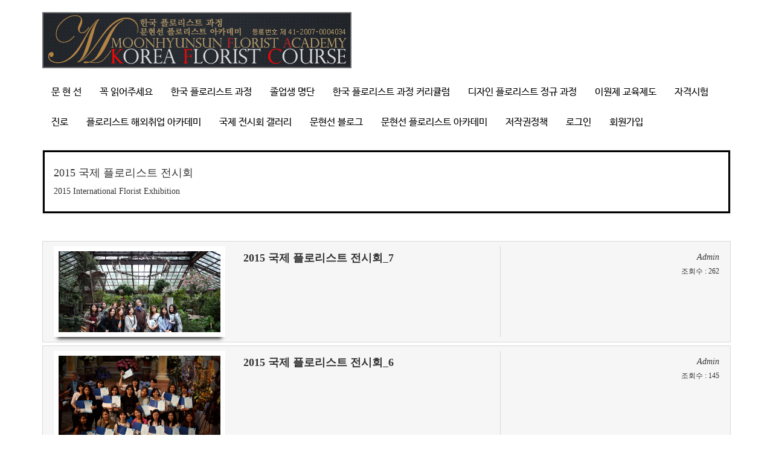

--- FILE ---
content_type: text/html; charset=utf-8
request_url: http://www.koreafloristcourse.co.kr/bbs/bbs/?bbs_no=21
body_size: 46838
content:

<!DOCTYPE html>
<html lang="ko">
<head>
<meta charset="UTF-8">
<meta name="robots" content="ALL"> 
<meta http-equiv="Content-Type" content="text/html; charset=UTF-8">
<meta http-equiv="X-UA-Compatible" content="IE=edge" />
<meta name="description" content="문현선 플로리스트 아카데미의 한국 플로리스트 과정 공식 홈페이지입니다.">
<meta name="author" content="플로리스트마이스터문현선">
<meta name="content-language" content="ko">
<meta name="keywords" content="동양최초,플로리스트,마이스터,문현선,플로리스트학원,문현선플로리스트아카데미,한국플로리스트,공식홈페이지">
<meta name="viewport" content="width=device-width, initial-scale=1.0">
<meta property="og:title" content=""/>
<meta property="og:type" content=""/>
<meta property="og:url" content=""/>
<meta property="og:description" content=""/>
<meta property="og:image" content=""/>

<!-- link canonical -->
<link rel="canonical" href="http://www.Koreafloristcourse.co.kr" />
<!-- title -->
<title>문현선 플로리스트 아카데미 한국 플로리스트 과정 공식 홈페이지</title>
<!-- stylesheet -->
<link href='http://fonts.googleapis.com/css?family=Open+Sans+Condensed:300' rel='stylesheet' type='text/css'>
<link href='http://fonts.googleapis.com/css?family=Open+Sans:400italic,400,600italic,600' rel='stylesheet' type='text/css'>
<!-- bootstrap Latest compiled and minified CSS -->
<link rel="stylesheet" href="https://maxcdn.bootstrapcdn.com/bootstrap/3.3.7/css/bootstrap.min.css">
<!-- bootstrap Optional theme -->
<link rel="stylesheet" href="https://maxcdn.bootstrapcdn.com/bootstrap/3.3.7/css/bootstrap-theme.min.css">
<link href="//maxcdn.bootstrapcdn.com/font-awesome/4.4.0/css/font-awesome.min.css" rel="stylesheet">

<!-- Latest compiled and minified CSS -->
<link rel="stylesheet" href="/css/jasny-bootstrap.min.css">
<link rel="stylesheet" href="/css/flexslider.css" type="text/css">
<!-- Favicon -->

<link type="text/css" media="all" rel="stylesheet" href="/css/jquery.tosrus.all.css" />
<link type="text/css" media="all" rel="stylesheet" href="/css/slick.css" />
<link type="text/css" media="all" rel="stylesheet" href="/css/owl.carousel.css" />
<link href="/css/bootstrap-datetimepicker.min.css" rel="stylesheet">
<link type="text/css" rel="stylesheet" href="/css/plugins/slide-in-panel/style.css" />
<script type="text/javascript" src="/js/HuskyEZCreator.js" charset="utf-8"></script>
<link rel="stylesheet" href="/css/custom.css">
<link rel="stylesheet" href="/theme/d/custom.css">
<link rel="stylesheet" href="/skin/custom.css">

<!-- HTML5 shim and Respond.js IE8 support of HTML5 elements and media queries -->
<!--[if lt IE 9]>
<script src="/js/html5shiv.js"></script>
<script src="/js/respond.min.js"></script>
<![endif]-->

<!-- Javascript files -->		

<!--CDN-->
<!-- jQuery -->
<script src="//ajax.googleapis.com/ajax/libs/jquery/1.11.0/jquery.min.js"></script>
<script src="//ajax.googleapis.com/ajax/libs/jqueryui/1.10.4/jquery-ui.min.js"></script>
<!-- BOOTSTRAP Latest compiled and minified JavaScript -->
<script src="https://maxcdn.bootstrapcdn.com/bootstrap/3.3.7/js/bootstrap.min.js"></script>
<!-- for dragging/swiping/pinching, include hammer.js -->
<script type="text/javascript" src="/js/hammer.min.js"></script>
<!-- for scaling UI buttons (for wide websites on small screens), include FlameViewportScale -->
<script type="text/javascript" language="javascript" src="/js/FlameViewportScale.js"></script>
<script type="text/javascript" src="//code.jquery.com/jquery-migrate-1.2.1.min.js"></script>

<script type="text/javascript" charset="utf-8" src="/js/owl.carousel.min.js"></script> 
<script type="text/javascript" charset="utf-8" src="/js/slick.min.js"></script>
<!-- include Tos "R"Us -->
<script type="text/javascript" language="javascript" src="/js/jquery.tosrus.min.all.js"></script>
<!-- webfont -->
<script src="//ajax.googleapis.com/ajax/libs/webfont/1.5.0/webfont.js"></script>
<script type="text/javascript" charset="utf-8" src="/js/bootstrap-datetimepicker.min.js"></script>
<!--에디터-->
<script src="/js/jasny-bootstrap.min.js"></script>
<script src="/js/summernote.min.js"></script>
<link rel="stylesheet" href="/css/summernote.css" type="text/css">
<!--에디터-->

<script type="text/javascript" src="/js/all.js" charset="utf-8"></script>

<script src="/theme/d/custom.js"></script>
<script type="text/javascript">
$(document).ready(function(){
	$('.uneven').slick({
        dots: true,
        speed: 300,
        slidesToShow: 4,
        slidesToScroll: 4,
		slide : 'div'
    });
	$(".slick-track").prop("id","freewall");
	$('.slick-slide').click(function(){
		$('.slider a[data-no="'+$(this).attr('data-no')+'"]').click();
	});
});
</script>
<!--/******************************************************플렉스 슬라이더**********************************************/-->
<script type="text/javascript">
$('#myTab a').click(function (e) {
  e.preventDefault()
  $(this).tab('show')
});
</script>

<script type="text/javascript">
  (function(i,s,o,g,r,a,m){i['GoogleAnalyticsObject']=r;i[r]=i[r]||function(){
  (i[r].q=i[r].q||[]).push(arguments)},i[r].l=1*new Date();a=s.createElement(o),
  m=s.getElementsByTagName(o)[0];a.async=1;a.src=g;m.parentNode.insertBefore(a,m)
  })(window,document,'script','//www.google-analytics.com/analytics.js','ga');

  ga('create', 'UA-71168442-1', 'auto');
  ga('send', 'pageview');

</script></head>
<body class="body-layout">
<!-- Logo & Navigation starts -->
<div class="navbar navbar-inverse navbar-static-top navbar-dh4" role="navigation">
    <div class="container">
		<div class="navbar-header">
			<button type="button" class="navbar-toggle" data-toggle="collapse" data-target=".navbar-collapse">
			<span class="sr-only">Toggle navigation</span>
			<span class="icon-bar"></span>
			<span class="icon-bar"></span>
			<span class="icon-bar"></span>
			</button>
			<a class="navbar-brand" href="/"><img alt="LOGO" src="/skin/img/logo/logo_202407111720691182.jpeg" class="img-responsive"></a>
		</div>
		<div class="collapse navbar-collapse">
			<ul class="nav navbar-nav navbar-right">
			<li id='m-17' class='dropdown'>
<a href='#' target='_self' class='m-17 dropdown-toggle' data-toggle='dropdown'>문 현 선 <b class='caret'></b></a>
<ul class='dropdown-menu m-17_sub'>
<li class='sub_link'><a href='/skin/page/moonhyunsun1.html' target='_self' class='m-17' >인 사 말</a></li>
<li class='sub_link'><a href='/skin/page/moonhyunsun2.html' target='_self' class='m-17' >약 력</a></li>
<li class='sub_link'><a href='/bbs/bbs/?bbs_no=14' target='_self' class='m-17' value='img_bbs_no=14'>언론속의 문현선</a></li>
</ul>
</li>
<li id='m-30'><a href='/skin/page/business-area2.html' target='_self' class='m-30' >꼭 읽어주세요</a></li>
<li id='m-18' class='dropdown'>
<a href='#' target='_self' class='m-18 dropdown-toggle' data-toggle='dropdown'>한국 플로리스트 과정 <b class='caret'></b></a>
<ul class='dropdown-menu m-18_sub'>
<li class='sub_link'><a href='/skin/page/koreafloristcourse1.html' target='_self' class='m-18' >용어의 정의</a></li>
<li class='sub_link'><a href='/skin/page/koreafloristcourse2.html' target='_self' class='m-18' >교육의 의미</a></li>
<li class='sub_link'><a href='/skin/page/koreafloristcourse3.html' target='_self' class='m-18' >교육목표</a></li>
<li class='sub_link'><a href='/skin/page/koreafloristcourse4.html' target='_self' class='m-18' >교육의 미래</a></li>
<li class='sub_link'><a href='/skin/page/koreafloristcourse5.html' target='_self' class='m-18' >교육 4단계 시스템</a></li>
<li class='sub_link'><a href='/skin/page/koreafloristcourse6.html' target='_self' class='m-18' >연계 및 협력</a></li>
<li class='sub_link'><a href='/bbs/bbs/?bbs_no=5' target='_self' class='m-18' value='img_bbs_no=5'>공지사항</a></li>
</ul>
</li>
<li id='m-23' class='dropdown'>
<a href='#' target='_self' class='m-23 dropdown-toggle' data-toggle='dropdown'>졸업생 명단 <b class='caret'></b></a>
<ul class='dropdown-menu m-23_sub'>
<li class='sub_link'><a href='/bbs/bbs/?bbs_no=1' target='_self' class='m-23' value='img_bbs_no=1'>한국 플로리스트 과정 1기</a></li>
<li class='sub_link'><a href='/bbs/bbs/?bbs_no=9' target='_self' class='m-23' value='img_bbs_no=9'>한국 플로리스트 과정 2기</a></li>
<li class='sub_link'><a href='/bbs/bbs/?bbs_no=10' target='_self' class='m-23' value='img_bbs_no=10'>한국 플로리스트 과정 3기</a></li>
<li class='sub_link'><a href='/bbs/bbs/?bbs_no=11' target='_self' class='m-23' value='img_bbs_no=11'>한국 플로리스트 과정 4기</a></li>
<li class='sub_link'><a href='/bbs/bbs/?bbs_no=12' target='_self' class='m-23' value='img_bbs_no=12'>한국 플로리스트 과정 5기</a></li>
<li class='sub_link'><a href='/bbs/bbs/?bbs_no=13' target='_self' class='m-23' value='img_bbs_no=13'>한국 플로리스트 과정 6기</a></li>
<li class='sub_link'><a href='/bbs/bbs/?bbs_no=24' target='_self' class='m-23' value='img_bbs_no=24'>한국 플로리스트 과정 7기</a></li>
<li class='sub_link'><a href='/bbs/bbs/?bbs_no=25' target='_self' class='m-23' value='img_bbs_no=25'>한국 플로리스트 과정 8기</a></li>
<li class='sub_link'><a href='/bbs/bbs/?bbs_no=26' target='_self' class='m-23' value='img_bbs_no=26'>한국 플로리스트 과정 9기</a></li>
</ul>
</li>
<li id='m-20'><a href='/bbs/bbs/?bbs_no=15' target='_self' class='m-20' value='img_bbs_no=15'>한국 플로리스트 과정 커리큘럼</a></li>
<li id='m-32'><a href='/bbs/bbs/?bbs_no=23' target='_self' class='m-32' value='img_bbs_no=23'>디자인 플로리스트 정규 과정</a></li>
<li id='m-19' class='dropdown'>
<a href='#' target='_self' class='m-19 dropdown-toggle' data-toggle='dropdown'>이원제 교육제도 <b class='caret'></b></a>
<ul class='dropdown-menu m-19_sub'>
<li class='sub_link'><a href='/skin/page/dualsystem1.html' target='_self' class='m-19' >개념</a></li>
<li class='sub_link'><a href='/skin/page/dualsystem2.html' target='_self' class='m-19' >역할</a></li>
</ul>
</li>
<li id='m-21'><a href='/bbs/bbs/?bbs_no=16' target='_self' class='m-21' value='img_bbs_no=16'>자격시험</a></li>
<li id='m-22'><a href='/bbs/bbs/?bbs_no=17' target='_self' class='m-22' value='img_bbs_no=17'>진로</a></li>
<li id='m-31' class='dropdown'>
<a href='#' target='_self' class='m-31 dropdown-toggle' data-toggle='dropdown'>플로리스트 해외취업 아카데미 <b class='caret'></b></a>
<ul class='dropdown-menu m-31_sub'>
<li class='sub_link'><a href='/skin/page/oversea_introduce.html' target='_self' class='m-31' >기관소개</a></li>
<li class='sub_link'><a href='/skin/page/oversea_introduce-2.html' target='_self' class='m-31' >모집공고</a></li>
<li class='sub_link'><a href='/bbs/bbs/?bbs_no=22' target='_self' class='m-31' value='img_bbs_no=22'>지원자신청</a></li>
</ul>
</li>
<li id='m-28' class='dropdown'>
<a href='#' target='_self' class='m-28 dropdown-toggle' data-toggle='dropdown'>국제 전시회 갤러리 <b class='caret'></b></a>
<ul class='dropdown-menu m-28_sub'>
<li class='sub_link'><a href='/bbs/bbs/?bbs_no=19' target='_self' class='m-28' value='img_bbs_no=19'>2013 국제 플로리스트 전시회</a></li>
<li class='sub_link'><a href='/bbs/bbs/?bbs_no=20' target='_self' class='m-28' value='img_bbs_no=20'>2014 국제 플로리스트 전시회</a></li>
<li class='sub_link'><a href='/bbs/bbs/?bbs_no=21' target='_self' class='m-28' value='img_bbs_no=21'>2015 국제 플로리스트 전시회</a></li>
<li class='sub_link'><a href='/bbs/bbs/?bbs_no=27' target='_self' class='m-28' value='img_bbs_no=27'>2019 국제 플로리스트 전시회</a></li>
<li class='sub_link'><a href='/bbs/bbs/?bbs_no=28' target='_self' class='m-28' value='img_bbs_no=28'>2023 국제 플로리스트 전시회</a></li>
<li class='sub_link'><a href='/bbs/bbs/?bbs_no=29' target='_self' class='m-28' value='img_bbs_no=29'>2024 국제 플로리스트 전시회</a></li>
</ul>
</li>
<li id='m-27'><a href='http://blog.naver.com/mflowerin' target='_blank' class='m-27' >문현선 블로그</a></li>
<li id='m-25'><a href='http://www.moonhyunsun.co.kr' target='_blank' class='m-25' >문현선 플로리스트 아카데미</a></li>
<li id='m-29'><a href='/skin/page/copyright.html' target='_self' class='m-29' >저작권정책</a></li>
			<li class="divider-vertical"></li>
			<li><a href='/login.php?rq_url=%2Fbbs%2Fbbs%2F%3Fbbs_no%3D21'>로그인</a></li><li><a href='/join.php?rq_url=%2Fbbs%2Fbbs%2F%3Fbbs_no%3D21'>회원가입</a></li>						</ul>
		</div>
    </div>
</div>
<div class="container sub-layout">
<!-- Menu End -->
<!-- Body -->
<script>
$(document).ready(function() {
    $("form").append('<input type="hidden" name="csrf_token" value="7049988ebe068dc87fcbeb4b0e11c4bb775dcaea6cf862eabaf7b12f60e65c2e"/>');
});
</script>
    
	<div class="bbs-blog-index-layout text-bbs21">
<br>
<div class="panel panel-default non-radius custom-title ">
<div class=" panel-body">

<h4>2015 국제 플로리스트 전시회</h4><h4><span style="color: inherit; font-size: 14px; line-height: 1.1;">2015&nbsp;International Florist Exhibition</span></h4>

</div>
</div>
<br><div class="dh-board">
	<!--카테고리-->
		<!--카테고리-->
	
        <div class="clearfix"></div><div class="row dhb-txt-box ">
    <div class="col-md-8 dhb-txt-list">
	<div class="row">
	    <div class="col-xs-12 col-sm-5 col-md-5">
		<div class="thumb-hidden">
		    <a herf='#' class='btnRead' value='199'>
			<img class="img-responsive dhb-thumb" alt='' src='/skin/thumb/2015_exhibition_296.jpg'>
		    </a>
		</div>
	    </div>
	    <div class="col-xs-12 col-sm-7 col-md-7">
		<h4><strong><a src='#' class='btnRead' value='199'>2015 국제 플로리스트 전시회_7 </a></strong><small></small></h4>
		<h5>
		    <a herf='#' class='btnRead' value='199'> <br></a>
		</h5>
	    </div>
	</div>
    </div>
    <div class="col-md-4 text-right">
	
	<h5>
	    <em>
		<td class="text-center writer"><span title=admin data-toggle="tooltip" data-placement="right auto">Admin</span></td>
	    </em>
	</h5>	<h6 class='hits'> <span class='hits-label'>조회수</span><span class='hits-separator'> : </span><span class='hits-value'>262</span> </h6>
    </div>
</div><div class="row dhb-txt-box ">
    <div class="col-md-8 dhb-txt-list">
	<div class="row">
	    <div class="col-xs-12 col-sm-5 col-md-5">
		<div class="thumb-hidden">
		    <a herf='#' class='btnRead' value='198'>
			<img class="img-responsive dhb-thumb" alt='' src='/skin/thumb/2015_exhibition_279.jpg'>
		    </a>
		</div>
	    </div>
	    <div class="col-xs-12 col-sm-7 col-md-7">
		<h4><strong><a src='#' class='btnRead' value='198'>2015 국제 플로리스트 전시회_6 </a></strong><small></small></h4>
		<h5>
		    <a herf='#' class='btnRead' value='198'> <br></a>
		</h5>
	    </div>
	</div>
    </div>
    <div class="col-md-4 text-right">
	
	<h5>
	    <em>
		<td class="text-center writer"><span title=admin data-toggle="tooltip" data-placement="right auto">Admin</span></td>
	    </em>
	</h5>	<h6 class='hits'> <span class='hits-label'>조회수</span><span class='hits-separator'> : </span><span class='hits-value'>145</span> </h6>
    </div>
</div><div class="row dhb-txt-box ">
    <div class="col-md-8 dhb-txt-list">
	<div class="row">
	    <div class="col-xs-12 col-sm-5 col-md-5">
		<div class="thumb-hidden">
		    <a herf='#' class='btnRead' value='197'>
			<img class="img-responsive dhb-thumb" alt='' src='/skin/thumb/2015_exhibition_254.jpg'>
		    </a>
		</div>
	    </div>
	    <div class="col-xs-12 col-sm-7 col-md-7">
		<h4><strong><a src='#' class='btnRead' value='197'>2015 국제 플로리스트 전시회_5 </a></strong><small></small></h4>
		<h5>
		    <a herf='#' class='btnRead' value='197'> <br></a>
		</h5>
	    </div>
	</div>
    </div>
    <div class="col-md-4 text-right">
	
	<h5>
	    <em>
		<td class="text-center writer"><span title=admin data-toggle="tooltip" data-placement="right auto">Admin</span></td>
	    </em>
	</h5>	<h6 class='hits'> <span class='hits-label'>조회수</span><span class='hits-separator'> : </span><span class='hits-value'>89</span> </h6>
    </div>
</div><div class="row dhb-txt-box ">
    <div class="col-md-8 dhb-txt-list">
	<div class="row">
	    <div class="col-xs-12 col-sm-5 col-md-5">
		<div class="thumb-hidden">
		    <a herf='#' class='btnRead' value='196'>
			<img class="img-responsive dhb-thumb" alt='' src='/skin/thumb/2015_exhibition_177.jpg'>
		    </a>
		</div>
	    </div>
	    <div class="col-xs-12 col-sm-7 col-md-7">
		<h4><strong><a src='#' class='btnRead' value='196'>2015 국제 플로리스트 전시회_4 </a></strong><small></small></h4>
		<h5>
		    <a herf='#' class='btnRead' value='196'> <br></a>
		</h5>
	    </div>
	</div>
    </div>
    <div class="col-md-4 text-right">
	
	<h5>
	    <em>
		<td class="text-center writer"><span title=admin data-toggle="tooltip" data-placement="right auto">Admin</span></td>
	    </em>
	</h5>	<h6 class='hits'> <span class='hits-label'>조회수</span><span class='hits-separator'> : </span><span class='hits-value'>74</span> </h6>
    </div>
</div><div class="row dhb-txt-box ">
    <div class="col-md-8 dhb-txt-list">
	<div class="row">
	    <div class="col-xs-12 col-sm-5 col-md-5">
		<div class="thumb-hidden">
		    <a herf='#' class='btnRead' value='195'>
			<img class="img-responsive dhb-thumb" alt='' src='/skin/thumb/2015_exhibition_132.jpg'>
		    </a>
		</div>
	    </div>
	    <div class="col-xs-12 col-sm-7 col-md-7">
		<h4><strong><a src='#' class='btnRead' value='195'>2015 국제 플로리스트 전시회_3 </a></strong><small></small></h4>
		<h5>
		    <a herf='#' class='btnRead' value='195'> <br></a>
		</h5>
	    </div>
	</div>
    </div>
    <div class="col-md-4 text-right">
	
	<h5>
	    <em>
		<td class="text-center writer"><span title=admin data-toggle="tooltip" data-placement="right auto">Admin</span></td>
	    </em>
	</h5>	<h6 class='hits'> <span class='hits-label'>조회수</span><span class='hits-separator'> : </span><span class='hits-value'>69</span> </h6>
    </div>
</div><div class="row dhb-txt-box ">
    <div class="col-md-8 dhb-txt-list">
	<div class="row">
	    <div class="col-xs-12 col-sm-5 col-md-5">
		<div class="thumb-hidden">
		    <a herf='#' class='btnRead' value='194'>
			<img class="img-responsive dhb-thumb" alt='' src='/skin/thumb/2015_exhibition_89.jpg'>
		    </a>
		</div>
	    </div>
	    <div class="col-xs-12 col-sm-7 col-md-7">
		<h4><strong><a src='#' class='btnRead' value='194'>2015 국제 플로리스트 전시회_2 </a></strong><small></small></h4>
		<h5>
		    <a herf='#' class='btnRead' value='194'> <br></a>
		</h5>
	    </div>
	</div>
    </div>
    <div class="col-md-4 text-right">
	
	<h5>
	    <em>
		<td class="text-center writer"><span title=admin data-toggle="tooltip" data-placement="right auto">Admin</span></td>
	    </em>
	</h5>	<h6 class='hits'> <span class='hits-label'>조회수</span><span class='hits-separator'> : </span><span class='hits-value'>143</span> </h6>
    </div>
</div><div class="row dhb-txt-box ">
    <div class="col-md-8 dhb-txt-list">
	<div class="row">
	    <div class="col-xs-12 col-sm-5 col-md-5">
		<div class="thumb-hidden">
		    <a herf='#' class='btnRead' value='193'>
			<img class="img-responsive dhb-thumb" alt='' src='/skin/thumb/2015_exhibition_1.jpg'>
		    </a>
		</div>
	    </div>
	    <div class="col-xs-12 col-sm-7 col-md-7">
		<h4><strong><a src='#' class='btnRead' value='193'>2015 국제 플로리스트 전시회_1 </a></strong><small></small></h4>
		<h5>
		    <a herf='#' class='btnRead' value='193'> <br></a>
		</h5>
	    </div>
	</div>
    </div>
    <div class="col-md-4 text-right">
	
	<h5>
	    <em>
		<td class="text-center writer"><span title=admin data-toggle="tooltip" data-placement="right auto">Admin</span></td>
	    </em>
	</h5>	<h6 class='hits'> <span class='hits-label'>조회수</span><span class='hits-separator'> : </span><span class='hits-value'>96</span> </h6>
    </div>
</div><div class="clearfix"></div>        <div class="row dh-margin-top">
	<div class="col-md-5">
	    <ul class="pagination">
	    <li class='disabled'><a>&laquo;</a></li><li class='active'><a>1</a></li><li class='disabled'><a>&raquo;</a></li>	    </ul>
	</div>
	
	<form role="form" id="insertForm" method="get" action="./index.php" autocomplete="off">
	    <div class="col-md-7 text-right">
			<div class="right-inner-addon">
				<input type="hidden" class="form-control" name="bbs_no" value="21">
				<input type="hidden" class="form-control" name="sub_id" value="">
				<div class="input-group">
					
					<!--검색 영역-->
					<span class="input-group-btn">
						<button type="button" class="btn btn-default dropdown-toggle" data-toggle="dropdown" aria-expanded="false">
							<span id="search_kind_txt">subject</span>&nbsp;<span class="caret"></span>
						</button>
						<ul id="search_kind_menu" class="dropdown-menu" role="menu">
							<li><a value="subject">제목 </a></li>
							<li><a value="contents">내용</a></li>
							<li><a value="writer_id">작성자 아이디</a></li>
							<li><a value="writer_name">작성자 이름</a></li>
						</ul>
						<input type="hidden" id="search_kind_input" name="search_kind" value="">
					</span>
					<script>
						$("#search_kind_menu a").click(function(){
							var txt = $(this).html();
							$('#search_kind_txt').html(txt);
							$("#search_kind_input").val($(this).attr('value'));
						});
						$("#search_kind_menu a[value='subject']").trigger('click');
					</script>
					<!--검색 영역-->
					
					<input class="form-control" type="text" name="search_text" value="">
					
					<span class="input-group-btn">
						<input class="btn btn-default" type="submit" value="검색">
						<button type='button' id='btnNew' class='btn btn-primary'>게시글 작성</button>					</span>
				</div>
			<!-- /input-group -->
			</div>
		</div>
	</form>
    </div>
</div>

<div class="modal fade" id="checkPw" tabindex="-1" role="dialog" aria-labelledby="checkPwLabel" aria-hidden="true">
	<div class="modal-dialog modal-sm">
		<div class="modal-content">
			<form role="form" id="pwForm" method="post" autocomplete="off">
				<div class="modal-header">
					<button type="button" class="close" data-dismiss="modal" aria-label="Close"><span aria-hidden="true">&times;</span></button>
					<h4 class="modal-title" id="checkPwLabel">비밀번호</h4>
				</div>
				<div class="modal-body">
						<div class="col-xs-12">
							<input name="pw_checker" type="password" class="form-control" placeholder="Password">
							<input name="mode" type="hidden">
							<input name="data_no" type="hidden">
							<input name="action" type="hidden">
						</div>
					<div class="clearfix"></div>
				</div>
				<div class="modal-footer">
					<button type="button" class="btn btn-default" data-dismiss="modal">취소</button>
					<button class="btn btn-primary" type="submit">확인</button>
				</div>
			</form>
		</div>
	</div>
</div>
<script src="/js/plugin/jquery.validate.js"></script>
<script type="text/javascript">
$(function(){
	$("#pwForm").validate({
		rules: {
			pw: { required:true, minlength:5 },
		},
		messages: {
			pw: { 
				required: "비밀번호를 입력하세요.",
				minlength: jQuery.format("{0} 글자 이상 입력하세요.")
			}
		},
		submitHandler: function(form) {
			if($("input[name='action']").val() == 'comment_delete'){
				if($("input[name='mode']").val() == 'vod'){
					var url = '/bbs/vod/comment_delete.php?vod_no=&data_no=&comment_no='+$("input[name='data_no']").val()+'&pw='+$("input[name='pw_checker']").val()+'&page_no=1&sub_id=';
				}else{
					var url = '/bbs/bbs/comment_delete.php?bbs_no=21&data_no=&comment_no='+$("input[name='data_no']").val()+'&pw='+$("input[name='pw_checker']").val()+'&page_no=1&sub_id=';
				}
				location.href = url;
			}else{
				$.ajax({
					url: '/bbs/checkPw.php',
					type: 'POST',
					data: {
						pw: $("input[name='pw_checker']").val(),
						do: "check",
						mode : $("input[name='mode']").val(),
						data_no: $("input[name='data_no']").val(),
                        csrf_token : "7049988ebe068dc87fcbeb4b0e11c4bb775dcaea6cf862eabaf7b12f60e65c2e"
					},
					success: function(data){
						if(data == 'true'){
							if($("input[name='mode']").val() == 'vod'){
								form.action = '/bbs/vod/'+$("input[name='action']").val()+'.php?vod_no=&data_no='+$("input[name='data_no']").val()+'&page_no=1&sub_id=';
							}else{
								form.action = '/bbs/bbs/'+$("input[name='action']").val()+'.php?bbs_no=21&data_no='+$("input[name='data_no']").val()+'&page_no=1&sub_id=';
							}
							form.submit();
						}else{
							alert('비밀번호가 일치하지 않습니다.');
						}
					}
				});
			}
		}
	});
});
</script>

<script type="text/javascript" src="/js/md5.js"></script>
<script type="text/javascript">
	$('select[name="category"]').on('change',function(){
		var category = $(this).val();
		location.href = './?bbs_no=21&sub_id=&category='+category
	});
	
	$(".btnRead").click(function() {
		var data_no = $(this).attr("value");
		var url = "view.php?bbs_no=21&data_no="+data_no+"&page_no=1&sub_id=";
		$(location).attr("href", url);
	});
	
	$(".btnReadSecret").click(function() {
		var data_no = $(this).attr("value");
		
		$("input[name='data_no']").val(data_no);
		$("input[name='action']").val('view');
		
		$('#checkPw').modal('toggle');
	});
	
	$(".imgRead").click(function() {
		var data_no = $(this).attr("value");
		var url = "view.php?bbs_no=21&data_no="+data_no+"&page_no=1&sub_id=";
		$(location).attr("href", url);
	});
	
	$("#btnNew").click(function() {
		var url = "add.php?bbs_no=21&sub_id=&category=";
		$(location).attr("href", url);
	});

	$(".btnEdit").click(function() {
		var data_no = $(this).attr("value");
		var url="edit.php?bbs_no=21&data_no="+data_no+"&page_no=1&sub_id=";

		$(location).attr("href", url);
	});

	$(".btnDelete").click(function() {
		var data_no = $(this).attr("value");
		var url="delete.php?bbs_no=21&data_no="+data_no+"&page_no=1&sub_id=";

		if( confirm("Delete article?") ) {
			//alert(url);
			$(location).attr("href", url);
		}
	});
	
	$('[data-toggle="tooltip"]').tooltip({container : '.body-layout', trigger : 'click hover focus'});
</script>
<p>&nbsp;</p></div>
</div><!-- Modal -->
<div class="modal" id="img_sum_modal" tabindex="-1" aria-hidden="true" style="display: none;">

                <input type="hidden" class="now_img" value="1">
        <div id="" class="modal-content_img_view" style="width:100%;background-color:#000000;margin:0">
            <center>
                <input type="hidden" class="img_bbs_no">
                <!-- Slide Image -->
                <table class="images_sum_main_table" style="background-color:#FFFFFF;text-align: center">
                    <tr>
                        <td>
                            <img class="images_sum_main" src="" style="margin:4px 10px" alt="main images">
                            <br>
                            <table width="100%"><tr><td width="50%"></td><td><a class="pre_img" href="#" style="color:#000000;"><span class="glyphicon glyphicon-chevron-left"></span></a></td>
			    <td><a class="btn btn-success btn-sm" href="#" data-dismiss="modal" style="color:#000000;"><span class="glyphicon glyphicon-remove-sign btn-lg"></span></a></td>
			    <td><a class="next_img" href="#"><span class="glyphicon glyphicon-chevron-right" style="color:#000000;"></span></a></td><td width="50%"></td></tr></table>
                        </td>
                    </tr>
                </table>
            </center>


                <a class="carousel-control left pre_img" href="#"><span class="glyphicon glyphicon-chevron-left"></span></a>
                <a class="carousel-control right next_img" href="#"><span class="glyphicon glyphicon-chevron-right"></span></a>

               
    </div>
</div>
<!-- Modal -->
<script type="text/javascript">
    $(".dh-front-gallery .col-md-3 a.thumbnail").height($(".dh-front-gallery .col-md-3 a.thumbnail").width()*0.7);
    $(".pull-center.dh-popup").css("left",($(window).width()-$(".pull-center.dh-popup").width())/2);
    $(window).resize(function(){
    $(".dh-front-gallery .col-md-3 a.thumbnail").height($(".dh-front-gallery .col-md-3 a.thumbnail").width()*0.7);
	$(".pull-center.dh-popup").css("left",($(window).width()-$(".pull-center.dh-popup").width())/2);
    });
    
    $(".intro-widgetbox .col-xs-3 a.thumbnail").height($(".intro-widgetbox .col-xs-3 a.thumbnail").width()*0.7);
    $(".pull-center.dh-popup").css("left",($(window).width()-$(".pull-center.dh-popup").width())/2);
    $(window).resize(function(){
    $(".intro-widgetbox .col-xs-3 a.thumbnail").height($(".intro-widgetbox .col-xs-3 a.thumbnail").width()*0.7);
	$(".pull-center.dh-popup").css("left",($(window).width()-$(".pull-center.dh-popup").width())/2);
    });

	function sendFile(file,editor,welEditable) {
	    data = new FormData();
	    data.append("file", file);
	    $.ajax({
		data: data,
		type: "POST",
		url: "/saveimage.php",
		cache: false,
		contentType: false,
		processData: false,
		success: function(url) {
			editor.insertImage(welEditable, url);
		}
	    });
	}

    $.ajax({
		type: "get",
		url: "/imggallery.php",
		data: "img_bbs_no=4&page_no="+$(".now_page").val(),
		success: function(msg){
				$(".images_sum").html(msg);
		}
	});
    $(".pre_page").click(function(){
        if($(".now_page").val()!=1){
            var im_page_no = $(".now_page").val();
            im_page_no--;
            $(".now_page").val(im_page_no);
            $.ajax({
                type: "get",
                url: "/imggallery.php",
                data: "img_bbs_no=4&page_no="+$(".now_page").val(),
                success: function(msg){
                        $(".images_sum").html(msg);
                }
            });
        }
    });
    $(".next_page").click(function(){
        var im_page_no = $(".now_page").val();
        im_page_no++;
        $(".now_page").val(im_page_no);
        $.ajax({
            type: "get",
            url: "/imggallery.php",
            data: "img_bbs_no=4&page_no="+$(".now_page").val(),
            success: function(msg){
                    $(".images_sum").html(msg);
            }
        });
    });
    
    
    
    $(".pre_img").click(function(){
        var im_page_no = $(".now_img").val();
        im_page_no--;
        $(".now_page").val(im_page_no);
        $.ajax({
            type: "get",
            url: "/imggallery.php",
            data: "img_bbs_no="+$(".img_bbs_no").val()+"&mode=pre&img_no="+$(".now_img").val()+"&page_no="+$(".now_page").val(),
            success: function(msg){
                
                $(".pre_img").css("display","none");
                $(".next_img").css("display","none");
                var msg_arr = msg.split("as12gf");
                $(".images_sum_main").attr("src",msg_arr[1]);
                $(".now_img").val(msg_arr[0]);
                $(".images_sum_main").css("height","");
                $(".images_sum_main").css("width","");
                if($(".images_sum_main").height()*$(window).width()>=$(".images_sum_main").width()*$(window).height()){
                    $(".images_sum_main").css("height",$(window).height()-20);
                }else{
                    $(".images_sum_main").css("width",$(window).width()-60);
                }
                $(".images_sum_main_table").css("margin-top",($(".modal-content_img_view").height()-$(".images_sum_main").height()-40)/2+"px");
                $(".pre_img").css("display","block");
                $(".next_img").css("display","block");

            }
        });
    });
    $(".next_img").click(function(){
        var im_page_no = $(".now_img").val();
        im_page_no++;
        $(".now_page").val(im_page_no);
        $.ajax({
            type: "get",
            url: "/imggallery.php",
            data: "img_bbs_no="+$(".img_bbs_no").val()+"&mode=next&img_no="+$(".now_img").val()+"&page_no="+$(".now_page").val(),
            success: function(msg){
                $(".pre_img").css("display","none");
                $(".next_img").css("display","none");
                var msg_arr = msg.split("as12gf");
                $(".images_sum_main").attr("src",msg_arr[1]);
                $(".now_img").val(msg_arr[0]);
                $(".images_sum_main").css("height","");
                $(".images_sum_main").css("width","");
                if($(".images_sum_main").height()*$(window).width()>=$(".images_sum_main").width()*$(window).height()){
                    $(".images_sum_main").css("height",$(window).height()-20);
                }else{
                    $(".images_sum_main").css("width",$(window).width()-60);
                }
                $(".images_sum_main_table").css("margin-top",($(".modal-content_img_view").height()-$(".images_sum_main").height()-40)/2+"px");
                $(".pre_img").css("display","block");
                $(".next_img").css("display","block");
            }
        });
    });

    
    
    
    function ch_main_img(img_bbs_no,data_no,src){
        $(".images_sum_main").css("max-height",$(window).height()-50);
        $(".modal-content_img_view").css("height",$(window).height());
        $(".pre_img").css("display","none");
        $(".next_img").css("display","none");
        if(data_no==$(".first_img").val()){
            $(".pre_img").css("display","none");
        }
        $(".img_bbs_no").val(img_bbs_no);
        $(".now_img").val(data_no);
        $(".images_sum_main").attr("src",src);
        $("#img_sum_modal").show();
        $(".images_sum_main").css("height","");
        $(".images_sum_main").css("width","");
        if($(".images_sum_main").height()*$(window).width()>=$(".images_sum_main").width()*$(window).height()){
            $(".images_sum_main").css("height",$(window).height()-20);
        }else{
            $(".images_sum_main").css("width",$(window).width()-60);
        }
        $(".images_sum_main_table").css("margin-top",($(".modal-content_img_view").height()-$(".images_sum_main").height()-40)/2+"px");
        $(".pre_img").css("display","block");
        $(".next_img").css("display","block");
    }

    
    $(window).resize(function(){
        $(".images_sum_main").css("height","");
        $(".images_sum_main").css("width","");
        if($(".images_sum_main").height()*$(window).width()>=$(".images_sum_main").width()*$(window).height()){
            $(".images_sum_main").css("height",$(window).height()-20);
        }else{
            $(".images_sum_main").css("width",$(window).width()-40);
        }
        $(".images_sum_main_table").css("margin-top",($(".modal-content_img_view").height()-$(".images_sum_main").height()-40)/2+"px");
        $(".images_sum_main").css("max-height",$(window).height()-60);
        $(".modal-content_img_view").css("height",$(window).height());
    });

</script>


<script type="text/javascript" language="javascript">

	$(window).load(function(){
		setTimeout(function(){
			$(".uneven div div div").height($(".uneven div div div").width()*0.7);
			$(".slick-list.draggable").height($(".uneven div div div").height+2);
			$(".slick-track").height($(".uneven div div div").width()*0.7);
		},300);
    });

    $(window).resize(function(){
		$(".uneven div div div").height($(".uneven div div div").width()*0.7);
		$(".slick-list.draggable").height($(".uneven div div div").height+2);
		$(".slick-track").height($(".uneven div div div").width()*0.7);
    });


//jQuery(function( $ ) {
	$(document).ready(function(){
    $('#freewall a').tosrus({
		caption    : {
			add        : true
		},
		slides    : {
			load        : 'near-visible'
		},
		wrapper    : {
		   classes    : "img-border"
		},
		infinite : true,
	});
    
});
</script></div>
<div class="container footer-social-layout">
	<div class="row">
    <div class="col-lg-12 text-center warning socialArea">
        <a href="https://www.facebook.com/sun4945" target="_blank"><button class="btn btn-link"><img src="/img/facebook.png" height="30px" alt="facebook" title="facebook"></button></a>                        <!--<a href="#" target="_blank"><button class="btn btn-link"><img src="/img/kakaotalk.jpg" height="30px" alt="kakaotalk" title="kakaotalk"></button></a>-->
                <a href="https://www.youtube.com/channel/UCHwD-Z5fTOo7GXLRKRdMgFQ" target="_blank"><button class="btn btn-link"><img src="/img/youtube.png" height="30px" alt="youbute" title="youbute"></button></a>                            </div>
</div>
		</div>
</div>
</div>


	<!--사이트맵 v4-->
    <div class='panel-group sitemap4-toggle' id='accordionsitemap1'>
      <div class='panel panel-default'>
	<div class='panel-heading'>
	  <h4 class='panel-title'>
	    <a class='accordion-toggle' href='#collapseOne' data-toggle='collapse' data-parent='#accordionsitemap1' style='display:block'>
	      <i class='fa fa-share-alt'></i> SITE MAP
	    </a>
	  </h4>
	</div>
	<div class='panel-collapse collapse' id='collapseOne'>
	  <div class='panel-body'>
    <div class='menu row sitemap4'>
		<div class='menu-category list-group'>
<div class='menu-category-name list-group-item sitemap4-title'><a href='#' target='_self' class='m-17'>문 현 선</a></div>
<a href='/skin/page/moonhyunsun1.html' target='_self' class='m-17 menu-item list-group-item sitemap4-list' '> 인 사 말 </a>
<a href='/skin/page/moonhyunsun2.html' target='_self' class='m-17 menu-item list-group-item sitemap4-list' '> 약 력 </a>
<a href='/bbs/bbs/?bbs_no=14' target='_self' class='m-17 menu-item list-group-item sitemap4-list' value='img_bbs_no=14''> 언론속의 문현선 </a>
</div>
<div class='menu-category list-group'><div class='menu-category-name list-group-item sitemap4-title'><a href='/skin/page/business-area2.html' target='_self' class='m-30'>꼭 읽어주세요</a></div></div>
<div class='menu-category list-group'>
<div class='menu-category-name list-group-item sitemap4-title'><a href='#' target='_self' class='m-18'>한국 플로리스트 과정</a></div>
<a href='/skin/page/koreafloristcourse1.html' target='_self' class='m-18 menu-item list-group-item sitemap4-list' '> 용어의 정의 </a>
<a href='/skin/page/koreafloristcourse2.html' target='_self' class='m-18 menu-item list-group-item sitemap4-list' '> 교육의 의미 </a>
<a href='/skin/page/koreafloristcourse3.html' target='_self' class='m-18 menu-item list-group-item sitemap4-list' '> 교육목표 </a>
<a href='/skin/page/koreafloristcourse4.html' target='_self' class='m-18 menu-item list-group-item sitemap4-list' '> 교육의 미래 </a>
<a href='/skin/page/koreafloristcourse5.html' target='_self' class='m-18 menu-item list-group-item sitemap4-list' '> 교육 4단계 시스템 </a>
<a href='/skin/page/koreafloristcourse6.html' target='_self' class='m-18 menu-item list-group-item sitemap4-list' '> 연계 및 협력 </a>
<a href='/bbs/bbs/?bbs_no=5' target='_self' class='m-18 menu-item list-group-item sitemap4-list' value='img_bbs_no=5''> 공지사항 </a>
</div>
<div class='menu-category list-group'>
<div class='menu-category-name list-group-item sitemap4-title'><a href='#' target='_self' class='m-23'>졸업생 명단</a></div>
<a href='/bbs/bbs/?bbs_no=1' target='_self' class='m-23 menu-item list-group-item sitemap4-list' value='img_bbs_no=1''> 한국 플로리스트 과정 1기 </a>
<a href='/bbs/bbs/?bbs_no=9' target='_self' class='m-23 menu-item list-group-item sitemap4-list' value='img_bbs_no=9''> 한국 플로리스트 과정 2기 </a>
<a href='/bbs/bbs/?bbs_no=10' target='_self' class='m-23 menu-item list-group-item sitemap4-list' value='img_bbs_no=10''> 한국 플로리스트 과정 3기 </a>
<a href='/bbs/bbs/?bbs_no=11' target='_self' class='m-23 menu-item list-group-item sitemap4-list' value='img_bbs_no=11''> 한국 플로리스트 과정 4기 </a>
<a href='/bbs/bbs/?bbs_no=12' target='_self' class='m-23 menu-item list-group-item sitemap4-list' value='img_bbs_no=12''> 한국 플로리스트 과정 5기 </a>
<a href='/bbs/bbs/?bbs_no=13' target='_self' class='m-23 menu-item list-group-item sitemap4-list' value='img_bbs_no=13''> 한국 플로리스트 과정 6기 </a>
<a href='/bbs/bbs/?bbs_no=24' target='_self' class='m-23 menu-item list-group-item sitemap4-list' value='img_bbs_no=24''> 한국 플로리스트 과정 7기 </a>
<a href='/bbs/bbs/?bbs_no=25' target='_self' class='m-23 menu-item list-group-item sitemap4-list' value='img_bbs_no=25''> 한국 플로리스트 과정 8기 </a>
<a href='/bbs/bbs/?bbs_no=26' target='_self' class='m-23 menu-item list-group-item sitemap4-list' value='img_bbs_no=26''> 한국 플로리스트 과정 9기 </a>
</div>
<div class='menu-category list-group'><div class='menu-category-name list-group-item sitemap4-title'><a href='/bbs/bbs/?bbs_no=15' target='_self' class='m-20'>한국 플로리스트 과정 커리큘럼</a></div></div>
<div class='menu-category list-group'><div class='menu-category-name list-group-item sitemap4-title'><a href='/bbs/bbs/?bbs_no=23' target='_self' class='m-32'>디자인 플로리스트 정규 과정</a></div></div>
<div class='menu-category list-group'>
<div class='menu-category-name list-group-item sitemap4-title'><a href='#' target='_self' class='m-19'>이원제 교육제도</a></div>
<a href='/skin/page/dualsystem1.html' target='_self' class='m-19 menu-item list-group-item sitemap4-list' '> 개념 </a>
<a href='/skin/page/dualsystem2.html' target='_self' class='m-19 menu-item list-group-item sitemap4-list' '> 역할 </a>
</div>
<div class='menu-category list-group'><div class='menu-category-name list-group-item sitemap4-title'><a href='/bbs/bbs/?bbs_no=16' target='_self' class='m-21'>자격시험</a></div></div>
<div class='menu-category list-group'><div class='menu-category-name list-group-item sitemap4-title'><a href='/bbs/bbs/?bbs_no=17' target='_self' class='m-22'>진로</a></div></div>
<div class='menu-category list-group'>
<div class='menu-category-name list-group-item sitemap4-title'><a href='#' target='_self' class='m-31'>플로리스트 해외취업 아카데미</a></div>
<a href='/skin/page/oversea_introduce.html' target='_self' class='m-31 menu-item list-group-item sitemap4-list' '> 기관소개 </a>
<a href='/skin/page/oversea_introduce-2.html' target='_self' class='m-31 menu-item list-group-item sitemap4-list' '> 모집공고 </a>
<a href='/bbs/bbs/?bbs_no=22' target='_self' class='m-31 menu-item list-group-item sitemap4-list' value='img_bbs_no=22''> 지원자신청 </a>
</div>
<div class='menu-category list-group'>
<div class='menu-category-name list-group-item sitemap4-title'><a href='#' target='_self' class='m-28'>국제 전시회 갤러리</a></div>
<a href='/bbs/bbs/?bbs_no=19' target='_self' class='m-28 menu-item list-group-item sitemap4-list' value='img_bbs_no=19''> 2013 국제 플로리스트 전시회 </a>
<a href='/bbs/bbs/?bbs_no=20' target='_self' class='m-28 menu-item list-group-item sitemap4-list' value='img_bbs_no=20''> 2014 국제 플로리스트 전시회 </a>
<a href='/bbs/bbs/?bbs_no=21' target='_self' class='m-28 menu-item list-group-item sitemap4-list' value='img_bbs_no=21''> 2015 국제 플로리스트 전시회 </a>
<a href='/bbs/bbs/?bbs_no=27' target='_self' class='m-28 menu-item list-group-item sitemap4-list' value='img_bbs_no=27''> 2019 국제 플로리스트 전시회 </a>
<a href='/bbs/bbs/?bbs_no=28' target='_self' class='m-28 menu-item list-group-item sitemap4-list' value='img_bbs_no=28''> 2023 국제 플로리스트 전시회 </a>
<a href='/bbs/bbs/?bbs_no=29' target='_self' class='m-28 menu-item list-group-item sitemap4-list' value='img_bbs_no=29''> 2024 국제 플로리스트 전시회 </a>
</div>
<div class='menu-category list-group'><div class='menu-category-name list-group-item sitemap4-title'><a href='http://blog.naver.com/mflowerin' target='_blank' class='m-27'>문현선 블로그</a></div></div>
<div class='menu-category list-group'><div class='menu-category-name list-group-item sitemap4-title'><a href='http://www.moonhyunsun.co.kr' target='_blank' class='m-25'>문현선 플로리스트 아카데미</a></div></div>
<div class='menu-category list-group'><div class='menu-category-name list-group-item sitemap4-title'><a href='/skin/page/copyright.html' target='_self' class='m-29'>저작권정책</a></div></div>
    </div>

	</div>
      </div>

    </div>
    </div>

    <!--사이트맵 v4 END-->
	</div></div></div>
<!-- Body End -->

</div>
<!-- Footer -->
<div style="margin:10px 0;"></div>

<div class="footer_copy">
    <div class="col-lg-12 text-center">
    <div class="container">
  <div class="row">
    <p>문현선 플로리스트 아카데미 한국 플로리스트 과정<br>
등록번호: 제 41-2007-0004034     시 행 자 : 문 현 선   시 행 일 : 2004.1.1.목요일</p>
    <p>MOONHYUNSUN FLORIST ACADEMY KOREA FLORIST COURSE    </p>
<hr style="color:#000;border:1px solid #000;">
<p><STRONG>동양 최초 플로리스트 마이스터 : 문현선 플로리스트 학원(MOONHYUNSUN FLORIST ACADEMY)</STRONG><br>
  사업자 등록번호 : 214-90-72458    대표 : 문현선(Floristmeisterin MoonHyunSun)   교육담당 : 김동용(psgkdy@hanmail.net)  <br>
  학원허가 제8141호  서울시 서초구 강남대로 37길 24-7호 (서초구 서초동 1363-7) 호원빌딩 3F  Tel. 02. 584. 3391 - [광고전화 사양 합니다.]<br>
  <STRONG>한국 플로리스트 국제 교육센터</STRONG> (Korea Florist International Education Center) . 
<br><STRONG> 문현선 플로리스트 아카데미 공식 홈페이지 : <a href="http://www.moonhyunsun.co.kr" target="blank" alt="문현선 플로리스트 아카데미 공식 홈페이지">http://www.MoonHyunSun.co.kr</a></STRONG></p>
<p>
  <br>
  Copyright (c) 2004 문현선 플로리스트 아카데미 All rights reserved.</p>
  </div></div><br>    </div>
</div>
<!-- Javascript files -->
		
<!-- Dropdown menu -->
<script src="/js/ddlevelsmenu.js"></script>
<!-- CaroFredSel -->
<script src="/js/jquery.carouFredSel-6.2.1-packed.js"></script> 
<!-- Countdown -->
<script src="/js/jquery.countdown.min.js"></script>      
<!-- Filter for support page -->
<script src="/js/filter.js"></script>
<!-- Isotope -->
<script src="/js/isotope.js"></script>
<!-- HTML5 shim and Respond.js IE8 support of HTML5 elements and media queries -->
<!--[if lt IE 9]>
<script src="/bs/assets/js/html5shiv.js"></script>
<script src="/bs/assets/js/respond.min.js"></script>
<![endif]-->

<!-- JavaScript -->
</body>
</html>

--- FILE ---
content_type: text/css
request_url: http://www.koreafloristcourse.co.kr/skin/custom.css
body_size: 8499
content:
@import url(https://fonts.googleapis.com/css?family=Rajdhani:400,500,600,700&subset=latin,devanagari);
@import url(http://fonts.googleapis.com/css?family=Oleo+Script:400,700);
@import url(http://fonts.googleapis.com/earlyaccess/nanumgothic.css);


/**/
.navbar-brand{
     font-family: Impact,  "Nanum Gothic", cursive !important; color:#fff !important; font-size:26px;
text-shadow: 6px 6px 0px rgba(0,0,0,0.2);
}
.navbar-brand p{font-size:14px; text-align:right;}

/*상단 메뉴 설정 시작*/
.navbar-inverse{
	background:#29BBC6;     /*배경 색*/
	border-color:#080808;         /*테두리 색*/
	padding:0px 0px 0px 0px;      /*내부 여백*/
	margin:0px 0px 0px 0px;       /*외부 여백*/
border-bottom:5px solid #239FA8 !important;
}
/*상단 메뉴 설정 끝*/

/*상단 메뉴 로고 시작*/
.navbar-brand{padding: 25px 15px 15px !important;}
.navbar-brand img {
	padding-top: 0px;
}
/*상단 메뉴 로고 끝*/

/* 상단 메인 메뉴 설정 시작*/
.navbar-inverse .navbar-nav > li > a{
	background-color:none;	      /*배경 색*/
	color:#fff;                /*텍스트 색*/
	font-size:14px;               /*텍스트 크기*/
	padding:15px 15px 15px 15px;  /*내부 여백*/
	margin:0px 0px 0px 0px;       /*외부 여백*/
}
/* 상단 메인 메뉴 설정 끝*/

/* 상단 서브 메뉴 설정 시작*/
.dropdown-menu > li > a{
	background-color:#ffffff;     /*배경 색*/
	color:#333333;                /*텍스트 색*/
	padding:0px 0px 0px 0px;      /*내부 여백*/
	margin:3px 20px 3px 20px;       /*외부 여백*/
	font-size:14px;
}
.navbar-inverse .navbar-brand, .navbar-inverse .navbar-nav > li > a {
    /*text-shadow: 0px -1px 0px rgba(0, 0, 0, 0.0) !important;*/
}
/* 상단 서브 메뉴 설정 끝*/

/* 하단 카피라이트 설정 시작*/
body > .navbar-fixed-bottom .text-center{
	background:#ffffff;           /*배경 색*/
	color:#999999;                /*텍스트 색*/
	font-size:14px;               /*텍스트 크기*/
	padding:0px 0px 0px 0px;      /*내부 여백*/
	margin:0px 0px 0px 0px;       /*외부 여백*/
	text-align:center;            /*텍스트 정렬*/
}
.footer_copy .text-center{
	background-color:#ffffff;     /*배경 색*/
	color:#999999;                /*텍스트 색*/
	font-size:14px;               /*텍스트 크기*/
	padding:0px 0px 0px 0px;      /*내부 여백*/
	margin:0px 0px 0px 0px;       /*외부 여백*/
	text-align:center;            /*텍스트 정렬*/
}
/* 하단 카피라이트 설정 끝*/

/*인트로 텍스트 설정 시작*/
h1.intro_span{
	background-color:none;        /*배경 색*/
	color:#ffffff;                /*텍스트 색*/
	font-size:36px;               /*텍스트 크기*/
	padding:0px 0px 0px 0px;      /*내부 여백*/
	margin:10px 10px 10px 10px;   /*외부 여백*/
}

p.intro_span{
	background-color:none;        /*배경 색*/
	color:#ffffff;                /*텍스트 색*/
	font-size:14px;               /*텍스트 크기*/
	padding:0px 0px 0px 0px;      /*내부 여백*/
	margin:10px 10px 10px 10px;   /*외부 여백*/
}

.flex-caption span.intro-title{
	background:none;        /*배경 색*/
	color:#ffffff;                /*텍스트 색*/
	font-size:36px;               /*텍스트 크기*/
	padding:0px 0px 0px 0px;      /*내부 여백*/
	margin:10px 10px 10px 10px;   /*외부 여백*/
	border: 10px solid #fff;
    padding: 10px 25px;
}
.flex-caption span.intro-text{
	background:none;        /*배경 색*/
	color:#ffffff;                /*텍스트 색*/
	font-size:14px;               /*텍스트 크기*/
	padding:0px 0px 0px 0px;      /*내부 여백*/
	margin:10px 10px 10px 10px;   /*외부 여백*/
}
/*인트로 텍스트 설정 끝*/


/*커스텀*/
.flexslider {
    border: 0px solid #FFF;
    border-radius: 0px;
    box-shadow: 0px 0px 5px rgba(0, 0, 0, 0);
}
.navbar>.container>.navbar-header>a.navbar-brand{font-family: 'Rajdhani' !important; padding: 15px 15px 15px !important; font-size: 31px;color:#000!important;}
.navbar-inverse { background: rgba(255,255,255,0.9); border-bottom: 0px solid #A3C4E1 !important;}
.navbar-inverse .divider-vertical,.caret{display:none;}
.navbar-inverse .navbar-brand, .navbar-inverse .navbar-nav > li > a {text-shadow: 0px -1px 0px rgba(0, 0, 0, 0);}
.flex-caption span.intro-title {font-family: "Rajdhani" !important;font-size: 75px;text-shadow: horizontal-offset vertical-offset blur color;text-shadow: 2px 4px 3px rgba(0,0,0,0); }
.flex-caption span.intro-text {font-family: "Rajdhani" !important;font-size: 22px;text-shadow: horizontal-offset vertical-offset blur color;text-shadow: 2px 4px 3px rgba(0,0,0,0); }
.navbar-inverse .navbar-nav > li > a {color: #000;font-size: 16px;font-weight:normal;}
.navbar-inverse .navbar-nav > li > a:hover, .navbar-inverse .navbar-nav > li > a:focus {font-style:italic; color: #000; background-color: transparent;font-weight:bold;}
.vs-col3{margin-bottom: 15px;}
.vs-col3>div>div{min-height:150px;background-size:cover;background-position:center;position:relative;}
.vs-col3>div>div a{font-family: 'Rajdhani' !important; text-shadow: horizontal-offset vertical-offset blur color;text-shadow: 2px 4px 3px rgba(0,0,0,0.3); color:#007CA5 !important; color:#fff !important;font-size: 22px;display: block;padding: 70px 0;background: rgba(0,0,0,0.35);}
.vs-col3>div>div a:hover{color:#000!important;background: rgba(255,255,255,0.65);}
.vs-col3>div>div>div{position: relative;text-align: center;}
.vs-col3>div .main1 div{background-image: url("/skin/img/main1.jpg"); width:100%;min-height:150px;background-size:cover;background-position:center;}
.vs-col3>div .main2 div{background-image: url("/skin/img/main2.jpg"); width:100%;min-height:150px;background-size:cover;background-position:center;}
.vs-col3>div .main3 div{background-image: url("/skin/img/main3.jpg"); width:100%;min-height:150px;background-size:cover;background-position:center;}


.intro-boardbox{padding-left: 0px; padding-right: 0px;}
.intro-boardbox >.page-header{display:none;}

.intro-widgetbox>.page-header{display:none;}


.thumbnail, .img-thumbnail {box-shadow: 0px 1px 2px rgba(0, 0, 0, 0);}

.vsitemap, .sitemap4-toggle {margin: 20px auto;}

.footer_copy .text-center {padding: 20px 0px; border-top:1px solid #ededed;}

.p-title{border-bottom: 1px solid #ededed;padding: 15px 20px 15px;background: #f8f8f8;font-family: "Lobster" !important;}

.vs-about{background:url("/skin/img/about.jpg");background:position:center;background-size:cover;}
.vs-about .title{font-size:15px;font-weight:bold;}
.vs-about2{background: #fff;}

.p-title>i{display:none;}
.bgWhiteAlpha{background: rgba(255,255,255,0.7);padding: 110px 25px;}


a,a:focus{text-decoration:none;}

.vs-qna{}
.vs-qna>.panel{box-shadow: 0px 1px 2px rgba(0, 0, 0, 0);}
.vs-qna h4>a{display:block;padding: 20px 0px; text-decoration:none;}
.vs-qna h4>a:focus {outline: none;}
.vs-qna h4>a:hover {border-bottom: 0px dotted #EFEFEF !important !important;}
.vs-qna .panel-default > .panel-heading {background: #fff !important;}


/*스킨제작*/
.flex-caption {top: 0px; bottom: auto !important;background:rgba(0,0,0,0.7); padding:55px 15px 10px;border-bottom: 10px solid #FFF;}
.flex-caption span.intro-title a{color:#fff;}
.navbar-inverse {margin-top: 20px;}
.dh-front-list2 .front-panel .panel-body{border: 3px solid #000;}
.custom-title>.panel-body{border: 3px solid #000;}

.footer_copy .col-lg-12{text-align: left;color:#000;padding: 35px 20px;border-top: 10px solid #000;}
.footer_copy .col-lg-12 .footer-logo{font-family: 'Rajdhani' !important;color:#000; border:3px solid #000;padding:5px 10px;display:inline-block;font-weight:bold;}
.footer_copy .col-lg-12 a.footer-logo:hover{border:3px solid #000!important;}
.intro-board-layout{margin-top: 25px;}

.socialArea img{border-radius:50%;}

.dropdown-menu > li > a {
    background-color: #FFF;
    color: #333;
    padding: 0px;
    margin:00px;
    font-size: 14px;
    padding: 5px 11px;
}

.navbar-inverse .navbar-toggle {
    border-color: #333;
    background: #000;
}
.navbar-inverse .navbar-nav .open .dropdown-menu > li > a:focus, .navbar-inverse .navbar-nav .open .dropdown-menu > li > a:hover {
    color: #000;
    background-color: transparent;
}

/* 높이변동 슬라이드 애니메이션 중 캡션 보임 */
.flexslider .slides > li {-webkit-backface-visibility: visible;}

--- FILE ---
content_type: text/javascript
request_url: http://www.koreafloristcourse.co.kr/js/jquery.tosrus.min.all.js
body_size: 24770
content:
/*
 *	jQuery Touch Optimized Sliders "R"Us 2.1.1
 *	
 *	Copyright (c) Fred Heusschen
 *	www.frebsite.nl
 *
 *	Plugin website:
 *	tosrus.frebsite.nl
 *
 *	Dual licensed under the MIT and GPL licenses.
 *	http://en.wikipedia.org/wiki/MIT_License
 *	http://en.wikipedia.org/wiki/GNU_General_Public_License
 */
!function(s){function i(){o=function(s){return t+"-"+s},d=function(s){return t+"-"+s},r=function(s){return s+"."+t},s.each([o,d,r],function(s,i){i.add=function(s){s=s.split(" ");for(var e in s)i[s[e]]=i(s[e])}}),o.add("touch desktop scale-1 scale-2 scale-3 wrapper opened opening fixed inline hover slider slide loading noanimation fastanimation"),d.add("slide anchor"),r.add("open opening close closing prev next slideTo sliding click pinch scroll resize orientationchange load loading loaded transitionend webkitTransitionEnd"),a={complObject:function(i,e){return s.isPlainObject(i)||(i=e),i},complBoolean:function(s,i){return"boolean"!=typeof s&&(s=i),s},complNumber:function(i,e){return s.isNumeric(i)||(i=e),i},complString:function(s,i){return"string"!=typeof s&&(s=i),s},isPercentage:function(s){return"string"==typeof s&&"%"==s.slice(-1)},getPercentage:function(s){return parseInt(s.slice(0,-1))},resizeRatio:function(s,i,e,t,n){var o=i.width(),d=i.height();e&&o>e&&(o=e),t&&d>t&&(d=t),n>o/d?d=o/n:o=d*n,s.width(o).height(d)},transitionend:function(s,i,e){var t=!1,n=function(){t||i.call(s[0]),t=!0};s.one(r.transitionend,n),s.one(r.webkitTransitionEnd,n),setTimeout(n,1.1*e)},setViewportScale:function(){if(l.viewportScale){var s=l.viewportScale.getScale();"undefined"!=typeof s&&(s=1/s,l.$body.removeClass(o["scale-1"]).removeClass(o["scale-2"]).removeClass(o["scale-3"]).addClass(o["scale-"+Math.max(Math.min(Math.round(s),3),1)]))}}},l={$wndw:s(window),$html:s("html"),$body:s("body"),scrollPosition:0,viewportScale:null,viewportScaleInterval:null},l.$body.addClass(s[e].support.touch?o.touch:o.desktop),l.$wndw.on(r.scroll,function(s){l.$body.hasClass(o.opened)&&(window.scrollTo(0,l.scrollPosition),s.preventDefault(),s.stopPropagation(),s.stopImmediatePropagation())}),!l.viewportScale&&s[e].support.touch&&"undefined"!=typeof FlameViewportScale&&(l.viewportScale=new FlameViewportScale,a.setViewportScale(),l.$wndw.on(r.orientationchange+" "+r.resize,function(){l.viewportScaleInterval&&(clearTimeout(l.viewportScaleInterval),l.viewportScaleInterval=null),l.viewportScaleInterval=setTimeout(function(){a.setViewportScale()},500)})),s[e]._c=o,s[e]._d=d,s[e]._e=r,s[e]._f=a,s[e]._g=l}var e="tosrus",t="tos",n="2.1.1";if(!s[e]){var o={},d={},r={},a={},l={};s[e]=function(s,i,e){return this.$node=s,this.opts=i,this.conf=e,this.vars={},this.nodes={},this.slides={},this._init(),this},s[e].prototype={_init:function(){var i=this;this._complementOptions(),this.vars.fixed="window"==this.opts.wrapper.target,this.nodes.$wrpr=s('<div class="'+o.wrapper+'" />'),this.nodes.$sldr=s('<div class="'+o.slider+'" />').appendTo(this.nodes.$wrpr),this.nodes.$wrpr.addClass(this.vars.fixed?o.fixed:o.inline).addClass(o("fx-"+this.opts.effect)).addClass(o(this.opts.slides.scale)).addClass(this.opts.wrapper.classes),this.nodes.$wrpr.on(r.open+" "+r.close+" "+r.prev+" "+r.next+" "+r.slideTo,function(s){arguments=Array.prototype.slice.call(arguments);var s=arguments.shift(),e=s.type;s.stopPropagation(),"function"==typeof i[e]&&i[e].apply(i,arguments)}).on(r.opening+" "+r.closing+" "+r.sliding+" "+r.loading+" "+r.loaded,function(s){s.stopPropagation()}).on(r.click,function(s){s.stopPropagation(),i.nodes.$wrpr.toggleClass(o.hover)}),s.fn.hammer&&s[e].support.touch&&this.nodes.$wrpr.hammer().on(r.pinch,function(s){l.$body.hasClass(o.opened)&&(s.gesture.preventDefault(),s.stopPropagation())}),this.nodes.$anchors=this._initAnchors(),this.nodes.$slides=this._initSlides(),this.slides.total=this.nodes.$slides.length,this.slides.visible=this.opts.slides.visible,this.slides.index=0,this.vars.opened=!0;for(var t=0;t<s[e].addons.length;t++)s.isFunction(this["_addon_"+s[e].addons[t]])&&this["_addon_"+s[e].addons[t]]();for(var n=0;n<s[e].ui.length;n++)this.nodes.$wrpr.find("."+o[s[e].ui[n]]).length&&this.nodes.$wrpr.addClass(o("has-"+s[e].ui[n]));this.vars.fixed?(this.nodes.$wrpr.appendTo(l.$body),this.close(!0)):(this.nodes.$wrpr.appendTo(this.opts.wrapper.target),this.opts.show?(this.vars.opened=!1,this.open(0,!0)):this.close(!0))},open:function(i,e){var t=this;this.vars.opened||(this.vars.fixed&&(l.scrollPosition=l.$wndw.scrollTop(),l.$body.addClass(o.opened),a.setViewportScale()),e?this.nodes.$wrpr.addClass(o.opening).trigger(r.opening,[i,e]):setTimeout(function(){t.nodes.$wrpr.addClass(o.opening).trigger(r.opening,[i,e])},5),this.nodes.$wrpr.addClass(o.hover).addClass(o.opened)),this.vars.opened=!0,this._loadContents(),s.isNumeric(i)&&(e=e||!this.vars.opened,this.slideTo(i,e))},close:function(i){this.vars.opened&&(this.vars.fixed&&l.$body.removeClass(o.opened),i?this.nodes.$wrpr.removeClass(o.opened):a.transitionend(this.nodes.$wrpr,function(){s(this).removeClass(o.opened)},this.conf.transitionDuration),this.nodes.$wrpr.removeClass(o.hover).removeClass(o.opening).trigger(r.closing,[this.slides.index,i])),this.vars.opened=!1},prev:function(i,e){s.isNumeric(i)||(i=this.opts.slides.slide),this.slideTo(this.slides.index-i,e)},next:function(i,e){s.isNumeric(i)||(i=this.opts.slides.slide),this.slideTo(this.slides.index+i,e)},slideTo:function(i,t){if(!this.vars.opened)return!1;if(!s.isNumeric(i))return!1;var n=!0;if(0>i){var d=0==this.slides.index;this.opts.infinite?i=d?this.slides.total-this.slides.visible:0:(i=0,d&&(n=!1))}if(i+this.slides.visible>this.slides.total){var l=this.slides.index+this.slides.visible>=this.slides.total;this.opts.infinite?i=l?0:this.slides.total-this.slides.visible:(i=this.slides.total-this.slides.visible,l&&(n=!1))}if(this.slides.index=i,this._loadContents(),n){var h=0-this.slides.index*this.opts.slides.width+this.opts.slides.offset;this.slides.widthPercentage&&(h+="%"),t&&(this.nodes.$sldr.addClass(o.noanimation),a.transitionend(this.nodes.$sldr,function(){s(this).removeClass(o.noanimation)},5));for(var p in s[e].effects)if(p==this.opts.effect){s[e].effects[p].call(this,h,t);break}this.nodes.$wrpr.trigger(r.sliding,[i,t])}},_initAnchors:function(){var i=this,t=s();if(this.$node.is("a"))for(var n in s[e].media)t=t.add(this.$node.filter(function(){return s[e].media[n].filterAnchors.call(i,s(this).attr("href"))}));return t},_initSlides:function(){return this[this.$node.is("a")?"_initSlidesFromAnchors":"_initSlidesFromContent"](),this.nodes.$sldr.children().css("width",this.opts.slides.width+(this.slides.widthPercentage?"%":"px"))},_initSlidesFromAnchors:function(){var i=this;this.nodes.$anchors.each(function(e){var t=s(this),n=s('<div class="'+o.slide+" "+o.loading+'" />').data(d.anchor,t).appendTo(i.nodes.$sldr);t.data(d.slide,n).on(r.click,function(s){s.preventDefault(),i.open(e)})})},_initSlidesFromContent:function(){var i=this;this.$node.children().each(function(){var t=s(this);s('<div class="'+o.slide+'" />').append(t).appendTo(i.nodes.$sldr);for(var n in s[e].media)if(s[e].media[n].filterSlides.call(i,t)){s[e].media[n].initSlides.call(i,t),t.parent().addClass(o(n));break}})},_loadContents:function(){var s=this;switch(this.opts.slides.load){case"all":this._loadContent(0,this.slides.total);break;case"visible":this._loadContent(this.slides.index,this.slides.index+this.slides.visible);break;case"near-visible":default:this._loadContent(this.slides.index,this.slides.index+this.slides.visible),setTimeout(function(){s._loadContent(s.slides.index-s.slides.visible,s.slides.index),s._loadContent(s.slides.index+s.slides.visible,s.slides.index+2*s.slides.visible)},this.conf.transitionDuration)}},_loadContent:function(i,t){var n=this;this.nodes.$slides.slice(i,t).each(function(){var i=s(this);if(0==i.children().length){var t=i.data(d.anchor).attr("href");for(var a in s[e].media)if(s[e].media[a].filterAnchors.call(n,t)){s[e].media[a].initAnchors.call(n,i,t),i.addClass(o(a));break}i.trigger(r.loading,[i.data(d.anchor)])}})},_complementOptions:function(){if("undefined"==typeof this.opts.wrapper.target&&(this.opts.wrapper.target=this.$node.is("a")?"window":this.$node),"window"!=this.opts.wrapper.target&&"string"==typeof this.opts.wrapper.target&&(this.opts.wrapper.target=s(this.opts.wrapper.target)),this.opts.show=a.complBoolean(this.opts.show,"window"!=this.opts.wrapper.target),s.isNumeric(this.opts.slides.width))this.slides.widthPercentage=!1,this.opts.slides.visible=a.complNumber(this.opts.slides.visible,1);else{var i=a.isPercentage(this.opts.slides.width)?a.getPercentage(this.opts.slides.width):!1;this.slides.widthPercentage=!0,this.opts.slides.visible=a.complNumber(this.opts.slides.visible,i?Math.floor(100/i):1),this.opts.slides.width=i?i:Math.ceil(1e4/this.opts.slides.visible)/100}this.opts.slides.slide=a.complNumber(this.opts.slides.slide,this.opts.slides.visible),this.opts.slides.offset=a.isPercentage(this.opts.slides.offset)?a.getPercentage(this.opts.slides.offset):a.complNumber(this.opts.slides.offset,0)}},s.fn[e]=function(t,n,o,d){l.$wndw||i(),t=s.extend(!0,{},s[e].defaults,t),t=s.extend(!0,{},t,s[e].support.touch?o:n),d=s.extend(!0,{},s[e].configuration,d);var r=new s[e](this,t,d);return this.data(e,r),r.nodes.$wrpr},s[e].support={touch:"ontouchstart"in window.document},s[e].defaults={infinite:!1,effect:"slide",wrapper:{classes:""},slides:{offset:0,scale:"fit",load:"near-visible",visible:1}},s[e].configuration={transitionDuration:400},s[e].debug=function(){},s[e].deprecated=function(s,i){"undefined"!=typeof console&&"undefined"!=typeof console.warn&&console.warn(e+": "+s+" is deprecated, use "+i+" instead.")},s[e].effects={slide:function(s){this.nodes.$sldr.css("left",s)},fade:function(i){a.transitionend(this.nodes.$sldr,function(){s(this).css("left",i).css("opacity",1)},this.conf.transitionDuration),this.nodes.$sldr.css("opacity",0)}},s[e].version=n,s[e].media={},s[e].addons=[],s[e].ui=[]}}(jQuery);
/*	
 *	jQuery Touch Optimized Sliders "R"Us
 *	Buttons addon
 *
 *	Copyright (c) Fred Heusschen
 *	www.frebsite.nl
 */
!function(s){function e(e,n){return s('<a class="'+t[e]+n+'" href="#"><span></span></a>')}function n(s,e,n,t){e.on(o.click,function(e){e.preventDefault(),e.stopPropagation(),s.trigger(o[n],[t])})}var t,i,o,d,p,l="tosrus",r="buttons",a=!1;s[l].prototype["_addon_"+r]=function(){a||(t=s[l]._c,i=s[l]._d,o=s[l]._e,d=s[l]._f,p=s[l]._g,t.add("prev next close disabled"),a=!0);var u=this,h=this.opts[r];this.nodes.$prev=null,this.nodes.$next=null,this.nodes.$clse=null,("boolean"==typeof h||"string"==typeof h&&"inline"==h)&&(h={prev:h,next:h}),"undefined"==typeof h.close&&(h.close=this.vars.fixed),this.nodes.$slides.length<2&&(h.prev=!1,h.next=!1),s.each({prev:"prev",next:"next",close:"clse"},function(i,d){h[i]&&("string"==typeof h[i]&&"inline"==h[i]?u.vars.fixed&&"close"!=i&&u.nodes.$slides.on(o.loading,function(){var o=e(i," "+t.inline)["prev"==i?"prependTo":"appendTo"](this);n(u.nodes.$wrpr,o,i,1),("prev"==i&&s(this).is(":first-child")||"next"==i&&s(this).is(":last-child"))&&o.addClass(t.disabled)}):("string"==typeof h[i]&&(h[i]=s(h[i])),u.nodes["$"+d]=h[i]instanceof s?h[i]:e(i,"").appendTo(u.nodes.$wrpr),n(u.nodes.$wrpr,u.nodes["$"+d],i,null)))}),this.opts.infinite||(this.updateButtons(),this.nodes.$wrpr.on(o.sliding,function(){u.updateButtons()}))},s[l].prototype.updateButtons=function(){this.nodes.$prev&&this.nodes.$prev[(this.slides.index<1?"add":"remove")+"Class"](t.disabled),this.nodes.$next&&this.nodes.$next[(this.slides.index>=this.slides.total-this.slides.visible?"add":"remove")+"Class"](t.disabled)},s[l].defaults[r]={prev:!s[l].support.touch,next:!s[l].support.touch},s[l].addons.push(r),s[l].ui.push("prev"),s[l].ui.push("next"),s[l].ui.push("close")}(jQuery);
/*	
 *	jQuery Touch Optimized Sliders "R"Us
 *	Caption addon
 *
 *	Copyright (c) Fred Heusschen
 *	www.frebsite.nl
 */
!function(t){var a,i,s,e,n,d="tosrus",r="caption",o=!1;t[d].prototype["_addon_"+r]=function(){o||(a=t[d]._c,i=t[d]._d,s=t[d]._e,e=t[d]._f,n=t[d]._g,a.add("caption uibg"),i.add("caption"),o=!0);var p=this,c=this.opts[r];t.isArray(c)&&t[d].deprecated('An array for the option "caption"','the option "caption.attributes"'),c.add&&this.vars.fixed&&("string"==typeof c.target&&(c.target=t(c.target)),c.target instanceof t?this.nodes.$capt=c.target:(this.nodes.$capt=t('<div class="'+a.caption+'" />').appendTo(this.nodes.$wrpr),this.nodes.$uibg||(this.nodes.$uibg=t('<div class="'+a.uibg+'" />').prependTo(this.nodes.$wrpr))),c.attributes=c.attributes||[],this.nodes.$anchors.each(function(){var a=t(this),s=a.data(i.slide);s.data(i.caption,"");for(var e=0,n=c.attributes.length;n>e;e++){var d=a.attr(c.attributes[e]);if(d&&d.length){s.data(i.caption,d);break}}}),this.nodes.$wrpr.on(s.sliding,function(){var t=p.nodes.$sldr.children().eq(p.slides.index).data(i.caption)||"";p.nodes.$capt.text(t)[t.length>0?"removeClass":"addClass"](a.disabled)}))},t[d].defaults[r]={add:!1,target:null,attributes:["title","rel"]},t[d].addons.push(r),t[d].ui.push("caption")}(jQuery);
/*	
 *	jQuery Touch Optimized Sliders "R"Us
 *	Drag addon
 *
 *	Copyright (c) Fred Heusschen
 *	www.frebsite.nl
 */
!function(e){if(e.fn.hammer){var t,s,r,n,i,a="tosrus",o="drag",d=!1;e[a].prototype["_addon_"+o]=function(){d||(t=e[a]._c,s=e[a]._d,r=e[a]._e,n=e[a]._f,i=e[a]._g,r.add("dragstart dragend dragleft dragright swipeleft swiperight"),d=!0);var l=this;if(this.opts[o]&&"slide"==this.opts.effect&&this.nodes.$slides.length>1){var f=0,g=!1,u=!1;this.nodes.$wrpr.hammer().on(r.dragstart,function(e){e.stopPropagation(),e.gesture&&(e.gesture.preventDefault(),l.nodes.$sldr.addClass(t.noanimation))}).on(r.dragleft+" "+r.dragright,function(e){e.stopPropagation(),e.gesture&&(e.gesture.preventDefault(),f=e.gesture.deltaX,g=e.gesture.direction,u=!1,("left"==g&&l.slides.index+l.slides.visible>=l.slides.total||"right"==g&&0==l.slides.index)&&(f/=2.5),l.nodes.$sldr.css("margin-left",Math.round(f)))}).on(r.swipeleft+" "+r.swiperight,function(e){e.stopPropagation(),e.gesture&&(e.gesture.preventDefault(),u=!0)}).on(r.dragend,function(e){if(e.stopPropagation(),e.gesture){if(e.gesture.preventDefault(),l.nodes.$sldr.removeClass(t.noanimation).addClass(t.fastanimation),n.transitionend(l.nodes.$sldr,function(){l.nodes.$sldr.removeClass(t.fastanimation)},l.conf.transitionDuration/2),l.nodes.$sldr.css("margin-left",0),"left"==g||"right"==g){if(u)var s=l.slides.visible;else var i=l.nodes.$slides.first().width(),s=Math.floor((Math.abs(f)+i/2)/i);s>0&&l.nodes.$wrpr.trigger(r["left"==g?"next":"prev"],[s])}g=!1}})}},e[a].defaults[o]=e[a].support.touch,e[a].addons.push(o)}}(jQuery);
/*	
 *	jQuery Touch Optimized Sliders "R"Us
 *	Keys addon
 *
 *	Copyright (c) Fred Heusschen
 *	www.frebsite.nl
 */
!function(e){var t,o,s,n,r,a="tosrus",p="keys",d=!1;e[a].prototype["_addon_"+p]=function(){d||(t=e[a]._c,o=e[a]._d,s=e[a]._e,n=e[a]._f,r=e[a]._g,s.add("keyup"),d=!0);var c=this,i=this.opts[p];"boolean"==typeof i&&i&&(i={prev:37,next:39,close:27}),e.isPlainObject(i)&&(this.nodes.$slides.length<2&&(i.prev=!1,i.next=!1),e(document).on(s.keyup,function(e){if(c.vars.opened){var t=!1;switch(e.keyCode){case i.prev:t=s.prev;break;case i.next:t=s.next;break;case i.close:t=s.close}t&&(e.preventDefault(),e.stopPropagation(),c.nodes.$wrpr.trigger(t))}}))},e[a].defaults[p]=!1,e[a].addons.push(p)}(jQuery);
/*	
 *	jQuery Touch Optimized Sliders "R"Us
 *	Pagination addon
 *
 *	Copyright (c) Fred Heusschen
 *	www.frebsite.nl
 */

 (function( $ ) {
 
 	var _PLUGIN_ = 'tosrus',
		_ADDON_  = 'pagination';

	var _addonInitiated = false,
		_c, _d, _e, _f, _g;

	$[ _PLUGIN_ ].prototype[ '_addon_' + _ADDON_ ] = function()
	{		
		if ( !_addonInitiated )
		{
			_c = $[ _PLUGIN_ ]._c;
			_d = $[ _PLUGIN_ ]._d;
			_e = $[ _PLUGIN_ ]._e;
			_f = $[ _PLUGIN_ ]._f;
			_g = $[ _PLUGIN_ ]._g;

			_c.add( 'pagination selected uibg bullets thumbnails' );

			_addonInitiated = true;
		}

		var that = this,
			pagr = this.opts[ _ADDON_ ];


		//	DEPRECATED
		if ( typeof pagr == 'boolean' )
		{
			$[ _PLUGIN_ ].deprecated( 'A boolean for the option "pagination"', 'the option "pagination.add"' );
		}
		if ( typeof pagr == 'string' )
		{
			$[ _PLUGIN_ ].deprecated( 'A string for the option "pagination"', 'the option "pagination.target"' );
		}
		if ( pagr instanceof $ )
		{
			$[ _PLUGIN_ ].deprecated( 'A jQuery object for the option "pagination"', 'the option "pagination.target"' );
		}
		//	/DEPRECATED


		if ( this.nodes.$slides.length < 2 )
		{
			pagr.add = false;
		}

		if ( pagr.add )
		{
			if ( typeof pagr.target == 'string' )
			{
				pagr.target = $(pagr.target);
			}
			if ( pagr.target instanceof $ )
			{
				this.nodes.$pagr = pagr.target;
			}
			else
			{
				this.nodes.$pagr = $('<div class="' + _c.pagination + ' ' + _c[ pagr.type ] + '" />').appendTo( this.nodes.$wrpr );
				if ( !this.nodes.$uibg )
				{
					this.nodes.$uibg = $('<div class="' + _c.uibg + '" />').prependTo( this.nodes.$wrpr );
				}
			}

			if ( typeof pagr.anchorBuilder != 'function' )
			{
				switch( pagr.type )
				{
					case 'thumbnails':
						if ( this.vars.fixed )
						{
							pagr.anchorBuilder = function( index )
							{
								return '<a href="#" style="background-image: url(' + $(this).data( _d.anchor ).attr( 'href' ) + ');"></a>';
							};
						}
						else
						{
							pagr.anchorBuilder = function( index )
							{
								return '<a href="#" style="background-image: url(' + $(this).find( 'img' ).attr( 'src' ) + ');"></a>';
							};
						}
						break;

					case 'bullets':
					default:
						pagr.anchorBuilder = function( index )
						{
							return '<a href="#"></a>';
						};
						break;
				}
			}

			this.nodes.$slides
				.each(
					function( index )
					{
						$(pagr.anchorBuilder.call( this, index + 1 ) )
							.appendTo( that.nodes.$pagr )
							.on( _e.click,
								function( e )
								{
									e.preventDefault();
									e.stopPropagation();

									that.nodes.$wrpr.trigger( _e.slideTo, [ index ] );
								}
							);
					}
				);
			
			this.updatePagination();
			this.nodes.$wrpr
				.on( _e.sliding,
					function( e, slide, direct )
					{
						that.updatePagination();
					}
				);
		}
	};
	
	$[ _PLUGIN_ ].prototype.updatePagination = function()
	{
		if ( this.nodes.$pagr )
		{
			this.nodes.$pagr
				.children()
				.removeClass( _c.selected )
				.eq( this.slides.index )
				.addClass( _c.selected );
		}
	};

	//	Defaults
	$[ _PLUGIN_ ].defaults[ _ADDON_ ] = {
		add				: false,
		type			: 'bullets',
		target			: null,
		anchorBuilder	: null
	};

	//	Add to plugin
	$[ _PLUGIN_ ].addons.push( _ADDON_ );
	$[ _PLUGIN_ ].ui.push( 'pagination' );
	$[ _PLUGIN_ ].ui.push( 'bullets' );
	$[ _PLUGIN_ ].ui.push( 'thumbnails' );


})( jQuery );
/*	
 * jQuery Touch Optimized Sliders "R"Us
 * HTML media
 *
 *	Copyright (c) Fred Heusschen
 *	www.frebsite.nl
 */
!function(i){var n="tosrus",e="html";i[n].media[e]={filterAnchors:function(n){return"#"==n.slice(0,1)&&i(n).is("div")},initAnchors:function(e,t){i('<div class="'+i[n]._c("html")+'" />').append(i(t)).appendTo(e),e.removeClass(i[n]._c.loading).trigger(i[n]._e.loaded)},filterSlides:function(i){return i.is("div")},initSlides:function(){}}}(jQuery);
/*	
 * jQuery Touch Optimized Sliders "R"Us
 * Images media
 *
 *	Copyright (c) Fred Heusschen
 *	www.frebsite.nl
 */
!function(i){var n="tosrus",o="image";i[n].media[o]={filterAnchors:function(n){return i.inArray(n.toLowerCase().split(".").pop().split("?")[0],["jpg","jpe","jpeg","gif","png"])>-1},initAnchors:function(o,r){i('<img border="0" />').on(i[n]._e.load,function(r){r.stopPropagation(),o.removeClass(i[n]._c.loading).trigger(i[n]._e.loaded)}).appendTo(o).attr("src",r)},filterSlides:function(i){return i.is("img")},initSlides:function(){}}}(jQuery);
/*	
 * jQuery Touch Optimized Sliders "R"Us
 * Vimeo media
 *
 *	Copyright (c) Fred Heusschen
 *	www.frebsite.nl
 */
!function(i){function t(t){function l(i){m.length&&m[0].contentWindow.postMessage('{ "method": "'+i+'" }',"*")}c||(o=i[s]._c,e=i[s]._d,n=i[s]._e,a=i[s]._f,r=i[s]._g,e.add("ratio maxWidth maxHeight"),c=!0);var m=t.children(),f=t.data(i[s]._d.anchor)||i(),h=f.data(e.ratio)||this.opts[d].ratio,u=f.data(e.maxWidth)||this.opts[d].maxWidth,g=f.data(e.maxHeight)||this.opts[d].maxHeight;t.removeClass(o.loading).trigger(n.loaded).on(n.loading,function(){a.resizeRatio(m,t,u,g,h)}),this.nodes.$wrpr.on(n.sliding,function(){l("pause")}).on(n.closing,function(){l("unload")}),r.$wndw.on(n.resize,function(){a.resizeRatio(m,t,u,g,h)})}var o,e,n,a,r,s="tosrus",d="vimeo",c=!1;i[s].media[d]={filterAnchors:function(i){return i.toLowerCase().indexOf("vimeo.com/")>-1},initAnchors:function(o,e){e=e.split("vimeo.com/")[1].split("?")[0]+"?api=1",i('<iframe src="http://player.vimeo.com/video/'+e+'" frameborder="0" allowfullscreen />').appendTo(o),t.call(this,o)},filterSlides:function(i){return i.is("iframe")&&i.attr("src")?i.attr("src").toLowerCase().indexOf("vimeo.com/video/")>-1:!1},initSlides:function(i){t.call(this,i)}},i[s].defaults[d]={ratio:16/9,maxWidth:!1,maxHeight:!1}}(jQuery);
/*	
 * jQuery Touch Optimized Sliders "R"Us
 * Youtube media
 *
 *	Copyright (c) Fred Heusschen
 *	www.frebsite.nl
 */

(function( $ ) {
	
	var _PLUGIN_ = 'tosrus',
		_MEDIA_	 = 'youtube';

	var _mediaInitiated = false,
		_c, _d, _e, _f, _g;

	$[ _PLUGIN_ ].media[ _MEDIA_ ] = {

		//	Filter anchors
		filterAnchors: function( href )
		{
			return ( href.toLowerCase().indexOf( 'youtube.com/watch?v=' ) > -1 );
		},
		
		//	Create Slides from anchors
		initAnchors: function( $s, href )
		{
			var url = href;
			href = href.split( '?v=' )[ 1 ].split( '&' )[ 0 ];

			if ( this.opts[ _MEDIA_ ].imageLink )
			{
				href = 'http://img.youtube.com/vi/' + href + '/0.jpg';
				$('<a href="' + url + '" class="' + $[ _PLUGIN_ ]._c( 'play' ) + '" target="_blank" />')
					.appendTo( $s );

				$('<img border="0" />')
					.on( $[ _PLUGIN_ ]._e.load,
						function( e )
						{
							e.stopPropagation();
							$s.removeClass( $[ _PLUGIN_ ]._c.loading )
								.trigger( $[ _PLUGIN_ ]._e.loaded );
						}
					)
					.appendTo( $s )
					.attr( 'src', href );
			}
			else
			{
				$('<iframe src="http://www.youtube.com/embed/' + href + '" frameborder="0" allowfullscreen />')
					.appendTo( $s );

				initVideo.call( this, $s );
			}
		},

		//	Filter slides
		filterSlides: function( $s )
		{
			if ( $s.is( 'iframe' ) && $s.attr( 'src' ) )
			{
				return ( $s.attr( 'src' ).toLowerCase().indexOf( 'youtube.com/embed/' ) > -1 );
			}
			return false;
		},

		//	Create slides from existing content
		initSlides: function( $s )
		{
			initVideo.call( this, $s );
		}
	};


	//	Functions
	function initVideo( $s )
	{
		if ( !_mediaInitiated )
		{
			_c = $[ _PLUGIN_ ]._c;
			_d = $[ _PLUGIN_ ]._d;
			_e = $[ _PLUGIN_ ]._e;
			_f = $[ _PLUGIN_ ]._f;
			_g = $[ _PLUGIN_ ]._g;

			_d.add( 'ratio maxWidth maxHeight' );

			_mediaInitiated = true;
		}

		var that = this;

		var $v = $s.children(),
			$a = $s.data( $[ _PLUGIN_ ]._d.anchor ) || $();

		var ratio 		= $a.data( _d.ratio ) 		|| this.opts[ _MEDIA_ ].ratio,
			maxWidth 	= $a.data( _d.maxWidth ) 	|| this.opts[ _MEDIA_ ].maxWidth,
			maxHeight	= $a.data( _d.maxHeight )	|| this.opts[ _MEDIA_ ].maxHeight;

		$s.removeClass( _c.loading )
			.trigger( _e.loaded )
			.on( _e.loading,
				function( e )
				{
					_f.resizeRatio( $v, $s, maxWidth, maxHeight, ratio );
				}
			);

		this.nodes.$wrpr
			.on( _e.sliding,
				function( e )
				{
					commandVideo( 'pause' );
				}
			)
			.on( _e.closing,
				function( e )
				{
					commandVideo( 'stop' );
				}
			);

		_g.$wndw
			.on( _e.resize,
				function( e )
				{
					_f.resizeRatio( $v, $s, maxWidth, maxHeight, ratio );
				}
			);


		function resizeVideo()
		{
			var _w = $s.width(),
				_h = $s.height();

			if ( maxWidth && _w > maxWidth )
			{
				_w = maxWidth;
			}
			if ( maxHeight && _h > maxHeight )
			{
				_h = maxHeight;
			}
	
			if ( _w / _h < ratio )
			{
				_h = _w / ratio;
			}
			else
			{
				_w = _h * ratio;
			}

			$v.width( _w ).height( _h );
		}
		
		function commandVideo( fn )
		{
			if ( $v.length )
			{
				$v[ 0 ].contentWindow.postMessage( '{ "event": "command", "func": "' + fn + 'Video" }', '*' );
			}
		}
	}


	//	Defaults
	$[ _PLUGIN_ ].defaults[ _MEDIA_ ] = {
		ratio		: 16 / 9,
		maxWidth	: false,
		maxHeight	: false,
		imageLink	: $[ _PLUGIN_ ].support.touch
	};

	
})( jQuery );

--- FILE ---
content_type: text/plain
request_url: https://www.google-analytics.com/j/collect?v=1&_v=j102&a=145367099&t=pageview&_s=1&dl=http%3A%2F%2Fwww.koreafloristcourse.co.kr%2Fbbs%2Fbbs%2F%3Fbbs_no%3D21&ul=en-us%40posix&dt=%EB%AC%B8%ED%98%84%EC%84%A0%20%ED%94%8C%EB%A1%9C%EB%A6%AC%EC%8A%A4%ED%8A%B8%20%EC%95%84%EC%B9%B4%EB%8D%B0%EB%AF%B8%20%ED%95%9C%EA%B5%AD%20%ED%94%8C%EB%A1%9C%EB%A6%AC%EC%8A%A4%ED%8A%B8%20%EA%B3%BC%EC%A0%95%20%EA%B3%B5%EC%8B%9D%20%ED%99%88%ED%8E%98%EC%9D%B4%EC%A7%80&sr=1280x720&vp=1280x720&_u=IEBAAEABAAAAACAAI~&jid=868045656&gjid=1086466807&cid=139425636.1769049827&tid=UA-71168442-1&_gid=493734164.1769049827&_r=1&_slc=1&z=1008538969
body_size: -288
content:
2,cG-7BQEQX91Z6